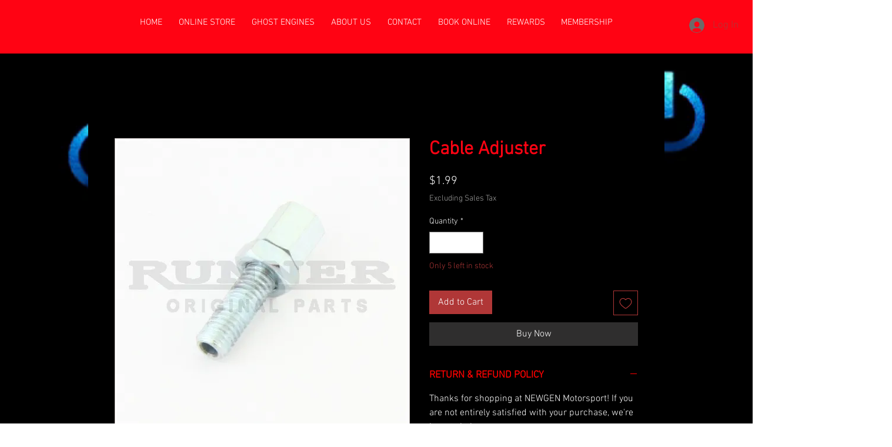

--- FILE ---
content_type: image/svg+xml
request_url: https://static.wixstatic.com/shapes/11062b_721e653663e94a4aadac41c3c4d58cb6.svg
body_size: 5111
content:
<?xml version="1.0" encoding="UTF-8"?>
<svg data-bbox="20.198 20.811 159.04 159.04" viewBox="0 0 200 200" height="200" width="200" xmlns="http://www.w3.org/2000/svg" data-type="color">
    <g>
        <path d="M99.718 20.811c-32.299 0-61.151 19.283-73.504 49.127a78.968 78.968 0 0 0-3.467 10.349 79.739 79.739 0 0 0-2.549 20.044c0 43.848 35.673 79.52 79.52 79.52s79.52-35.672 79.52-79.52c0-43.847-35.673-79.52-79.52-79.52zm34.719 38.313c2.03 0 3.681 1.651 3.681 3.681s-1.651 3.681-3.681 3.681c-2.029 0-3.68-1.651-3.68-3.681s1.651-3.681 3.68-3.681zm-60.365 97.471c-2.03 0-3.681-1.65-3.681-3.68s1.651-3.682 3.681-3.682c2.029 0 3.68 1.652 3.68 3.682s-1.651 3.68-3.68 3.68zm75.764.777l-22.751-.014v-11.142c3.122-.794 5.449-3.605 5.449-6.971 0-3.979-3.237-7.217-7.216-7.217s-7.216 3.238-7.216 7.217c0 3.366 2.326 6.177 5.449 6.971v11.14c-13.07-.006-16.269-.004-17.164.025v-.009c-1.484 0-2.591-.413-3.386-1.262-1.718-1.837-1.521-5.123-1.514-5.28l-.001-14.419c-.08-2.72-.956-4.809-2.605-6.207-2.246-1.907-5.057-1.764-5.764-1.693H74.494c-.78-3.143-3.603-5.488-6.984-5.488-3.979 0-7.216 3.237-7.216 7.216s3.237 7.215 7.216 7.215c3.351 0 6.151-2.307 6.959-5.408h18.747l.223-.014c.02-.005 1.904-.211 3.173.882.84.725 1.291 1.937 1.34 3.549l.005 14.238c-.015.195-.322 4.826 2.444 7.806 1.48 1.593 3.495 2.401 5.986 2.401l.226-.005c.734-.007 4.294-.021 18.263-.01l20.653.013c-12.746 9.664-28.617 15.411-45.81 15.411a75.668 75.668 0 0 1-23.879-3.865v-12.564c3.122-.794 5.448-3.605 5.448-6.971 0-3.979-3.237-7.217-7.216-7.217s-7.216 3.238-7.216 7.217c0 3.366 2.326 6.177 5.449 6.971v11.292c-11.637-4.518-21.887-11.82-29.939-21.089l-.009-45.897c-.003-.04-.06-.967.698-1.768.939-.994 2.789-1.504 5.394-1.45l27.163-.002c.386.013 3.771.101 6.085-2.216 1.401-1.402 2.056-3.309 1.948-5.587v-7.535c3.127-.79 5.458-3.605 5.458-6.974 0-3.979-3.237-7.216-7.216-7.216s-7.216 3.237-7.216 7.216c0 3.362 2.321 6.171 5.439 6.969l.001 7.623c.062 1.336-.233 2.316-.904 2.995-1.238 1.254-3.424 1.194-3.515 1.193H48.479c-3.701-.045-6.431.829-8.084 2.654-1.607 1.773-1.603 3.773-1.565 4.339v41.307c-9.478-12.677-15.096-28.398-15.096-45.408 0-6.263.781-12.48 2.287-18.501h28.541c.117.009.318.019.582.019 1.239 0 3.874-.236 5.816-2.06 1.579-1.482 2.323-3.594 2.214-6.277l-.037.001c.161-1.622.142-5.616.059-16.507 3.146-.778 5.494-3.603 5.494-6.985 0-3.979-3.237-7.216-7.216-7.216s-7.216 3.237-7.216 7.216c0 3.349 2.303 6.146 5.401 6.957.04 6.006.07 13.665.023 15.836l-.072.072.032.771c.065 1.604-.301 2.796-1.089 3.545-1.374 1.308-3.719 1.107-3.736 1.105l-27.793-.009c.718-2.372 1.512-4.724 2.456-7.006 9.032-21.819 27.296-37.718 49.199-43.99l.002 22.777c-.011.212-.234 5.234 2.928 8.533 1.776 1.853 4.171 2.767 7.187 2.751h16.493l.179-.009c.058-.002 1.449-.107 2.638 1.062 1.515 1.488 2.171 4.444 1.895 8.666v33.25c-3.089.816-5.384 3.609-5.384 6.951 0 3.979 3.237 7.217 7.216 7.217s7.216-3.238 7.216-7.217c0-3.389-2.357-6.22-5.513-6.991l-.003-33.093c.352-5.308-.67-9.141-3.038-11.392-2.167-2.061-4.646-2.027-5.283-1.979H88.781c-2.052-.016-3.517-.52-4.605-1.649-2.105-2.181-1.964-5.886-1.961-6.009v-10.9h24.899c.794 3.122 3.606 5.449 6.971 5.449 3.979 0 7.216-3.237 7.216-7.216s-3.237-7.216-7.216-7.216c-3.366 0-6.178 2.326-6.971 5.448H82.215v-9.362a76.511 76.511 0 0 1 17.504-2.029c11.799 0 22.978 2.704 32.951 7.524v23.964c-3.122.794-5.448 3.606-5.448 6.971 0 3.979 3.237 7.216 7.216 7.216s7.216-3.237 7.216-7.216c0-3.366-2.326-6.178-5.449-6.971V33.702a76.333 76.333 0 0 1 14.146 10.034l.003 31.927c-.009.154-.175 3.799 2.208 6.446 1.443 1.604 3.451 2.481 5.965 2.608l.173.002.066-.002c.407-.016 1.674-.042 2.476.761.42.42.68 1.061.81 1.873-3.07.83-5.347 3.611-5.347 6.94 0 3.979 3.237 7.216 7.216 7.216s7.216-3.237 7.216-7.216c0-3.395-2.364-6.23-5.527-6.996-.194-1.801-.809-3.256-1.867-4.315-1.243-1.244-2.941-1.859-5.038-1.794-4.792-.243-4.858-4.494-4.82-5.429V47.113c13.481 13.719 21.817 32.51 21.817 53.218a75.539 75.539 0 0 1-5.413 28.11l-19.841.003c-1.596.119-6.178.003-8.103-1.795-.566-.528-.83-1.153-.83-1.968V93.193c3.122-.794 5.449-3.606 5.449-6.971 0-3.979-3.237-7.216-7.216-7.216s-7.216 3.237-7.216 7.216c0 3.366 2.326 6.178 5.449 6.971v31.488c0 1.788.678 3.364 1.958 4.557 2.631 2.451 7.209 2.776 9.417 2.776a17.5 17.5 0 0 0 1.216-.038h18.2a76.349 76.349 0 0 1-18.936 25.396zm-24.518-14.446a3.684 3.684 0 0 1-3.681-3.68c0-2.03 1.651-3.682 3.681-3.682s3.681 1.652 3.681 3.682a3.685 3.685 0 0 1-3.681 3.68zm-54.127-12.688c0 2.03-1.651 3.68-3.681 3.68a3.684 3.684 0 0 1-3.681-3.68c0-2.03 1.651-3.68 3.681-3.68 2.03 0 3.681 1.65 3.681 3.68zm7.014-51.579a3.685 3.685 0 0 1 3.68-3.681 3.685 3.685 0 0 1 3.681 3.681 3.685 3.685 0 0 1-3.681 3.681 3.685 3.685 0 0 1-3.68-3.681zM57.792 50.02a3.685 3.685 0 0 1 3.68-3.681c2.03 0 3.681 1.651 3.681 3.681s-1.651 3.681-3.681 3.681a3.685 3.685 0 0 1-3.68-3.681zm57.723 61.261a3.686 3.686 0 0 1-3.681 3.682c-2.029 0-3.68-1.652-3.68-3.682s1.651-3.68 3.68-3.68c2.03 0 3.681 1.65 3.681 3.68zm-5.111-73.776a3.685 3.685 0 0 1 3.681-3.68 3.685 3.685 0 0 1 3.681 3.68 3.685 3.685 0 0 1-3.681 3.681 3.685 3.685 0 0 1-3.681-3.681zm57.199 56.786a3.685 3.685 0 0 1-3.681 3.68 3.684 3.684 0 0 1-3.68-3.68 3.685 3.685 0 0 1 3.68-3.681 3.685 3.685 0 0 1 3.681 3.681zm-27.854-4.388c-2.03 0-3.681-1.651-3.681-3.681s1.651-3.681 3.681-3.681c2.03 0 3.681 1.651 3.681 3.681s-1.651 3.681-3.681 3.681z" fill="#00FF00" data-color="1"/>
    </g>
</svg>
